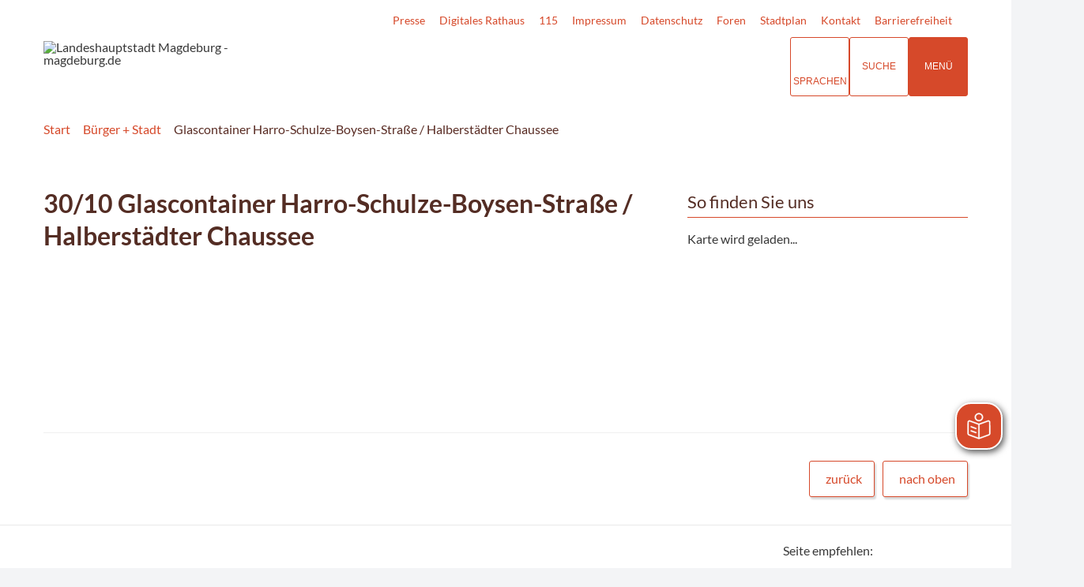

--- FILE ---
content_type: text/css
request_url: https://www.magdeburg.de/layout/md22/custom.css?__ts=1769423601
body_size: 14131
content:

/* CJ 20230130-1042
.container-fluid { max-width: 1200px;height:100%;padding-left: 15px;padding-right: 15px;position: relative;margin-right: auto;margin-left: auto; } <-- padding entfernt (:160) keine gute idee*/
    
/* Individuelle Anpassungen und Ergaenzungen bitte nur hier einfuegen! */

/* Cookie- und Tracking-Hinweis ausblenden weniger stark abdunkeln */
.cookie-note .btn.grayscale, .tracking-note .btn.grayscale {
    background-color: #c6619d;
}

/* Karteneinbindung in der Randspalte bzw. einem Widget */
/*
.randspalte .widget.kartenmodul  {
    padding: 0;
}
.randspalte .widget.kartenmodul h3 {
    margin: 0;
}
.randspalte .widget.kartenmodul .leaflet-pane {
	z-index: 44;
}
.randspalte .widget.kartenmodul .leaflet-control {
    z-index: 46;
}
*/

/* Flex-col in der Randspalte */
main .randspalte .widget .flex-col-3 { flex-basis: 100%; width: 100%;}

main .main-content .text4 {font-size: 1.1em;}
ul.bigpadd.link-list li {padding-top: 10px; padding-bottom: 15px; border-bottom: 1px solid var(--silver);}
ul.bigpadd.link-list li:last-child {border-bottom: 0px;}

/* Oeffnungszeiten */
@media only screen and (max-width: 767px) {
    .flex-col-sm-1, [class*="flex-col-"], .collapse [class*="flex-col-"] {margin-bottom: 0px;}
    .flex-row {margin-bottom:   var(--flex-gap-column, 15px);}
}
::before, ::after { -webkit-box-sizing: border-box;-moz-box-sizing: border-box;box-sizing: border-box; }

table {/*background-color:transparent;*/}
table tr {/*border-bottom:none;*/}
table th {/*background-color:transparent;border-bottom:none;*/}

.page-entry {/*display:block !important;font-style:italic;margin-bottom:20px;*/}

/* Datepicker */
.ui-datepicker {/*background-color:#fff;*/}
.ui-datepicker .ui-datepicker-header {/*background-color:#000;*/}
.ui-datepicker th {/*background-color:#000;border-top:1px solid #fff;*/}
.ui-datepicker-calendar td:hover a {/*background-color:#000;*/}
.ui-datepicker-calendar a.ui-state-active {/*color:#000;*/}

/* Footer */
.upper-footer { border-top: 1px solid #eaeaea;}
.upper-footer .site-main { padding-top: 20px; padding-bottom: 10px; text-align: right;}
.upper-footer .site-main li { padding-right: 20px; }

/* Volltextsuche */
.vt_anchor {/*text-decoration:none;color:#000;*/}
.solr-results em {/*background-color:#ff0;font-style:normal;padding:0 1px;*/}
.solr-results a {/*text-decoration:none;*/}

/* Navigation */
.navbar.navbar-default .container-header-menu .header-menu-wrapper ul { display: inline-block;margin-bottom: 0;vertical-align: middle; }
.header-menu li { padding: 0; }

.list-inline { padding-left: 0;list-style: none;margin-left: -5px; }
.list-inline > li { display: inline-block;padding-left: 5px;padding-right: 5px; }

section:not(.modern-nav) nav { position:relative;background:#fff; }
.sticky nav {background-color: #fff;}
.sticky nav .logo.sticky-only { background-image: url('/media/custom/37_46054_1_k.PNG');background-position: center;background-repeat: no-repeat;background-size: contain;display: block;position: relative;height: 36px;width: 40px;flex: 0 0 40px;margin: 6px 15px; }
nav .nlv_1 { flex:1 0 0;background:#fff; }
nav .nlv_1:last-child { flex:3 0 0;display: flex;justify-content: space-evenly; }
nav ul.nlv_1 > li { width: 100%;text-align: center; }
nav ul.nlv_1:last-child > li { width: auto;text-align: center; }
nav ul.nlv_1 > li > a { width:100%;color: va(--primarycolor); }
.modern-nav nav ul.nlv_1 > li > a { width:100%;color:var(--primarytextcolor,#fff); }ran
.main-navigation a { transition: background-color 0.25s; }
.main-navigation .nlv_2 { padding: 25px 0;border-top: 5px solid var(--primarycolor,#d6492a); }
.main-navigation .nlv_2 > li > a { font-weight: bold;border-bottom: 1px solid #ffffff; }
.main-navigation .nlv_2 a { text-decoration: none;font-size: 1.1em;color: #ffffff;padding: 0px;width: 100%;text-align: left;font-weight:normal;display: inline-block; }
.main-navigation .nlv_2 a:hover { background-color:#eee; }
.main-navigation .nlv_2 .nlv_4 li { width: 100%; }
.main-navigation .nlv_2 .nlv_4 a { padding: 3px 0px;border-bottom: 0;width: 100%;display: block; }

.frontend button.modern-nav-btn.close { align-self:end; }

nav.submenu .nlv_2 a, nav.submenu .nlv_2 span { text-align:left; }
nav.submenu .nlv_2 a.nlk_on { color:var(--primarycolor, #d6492a); }

.main-navigation .nlv_2 > li, .main-navigation nav > ul > li > ul > li { z-index:70; }



/* Override design.css */

body.superdropdown-menu .main-navigation .nlv_3 > li > a:hover, body.superdropdown-menu .main-navigation .nlv_3 > li > a:focus, body.superdropdown-menu .main-navigation .nlv_3 li > a.hover, body.superdropdown-menu .main-navigation .nlv_3 li.hover {
  padding-left: unset !important;
}
body.startseite .titelbild .bg-img { height: 590px; }
.titelbild a { top: unset;right: unset;bottom: unset;left: unset; }
body.startseite .titelbild .bg-img { padding-top: 0 !important; }
.titelbild-slider .titelbild-pauseplay { bottom: 50px;right: 0;left:unset; }
footer .quickmenu { padding-bottom: 0;margin-bottom: 0;border-bottom: 0; }
footer .quickmenu ul li a { margin-left: 0; }
footer.site-footer { padding-bottom:0; }
.main-navigation .nlv_1 { position:static; }
.main-navigation .nlv_1 ul::after { background-color:#fff;border:1px solid #aaa;border-top:0; }
.main-navigation .nlv_1 ul::before { background-color:unset; }
.main-navigation .nlv_1 ul a, .main-navigation .nlv_1 ul span { color:#542e25; }
.main-navigation .nlv_2 > li { float: left;width: 23%;position: relative;margin: 0 1% 30px 1%; }
.main-navigation .nlv_1 > li > a, .main-navigation .nlv_1 > li > span { font-size:1.2em; }
.main-navigation .nlv_1 > li:hover, .main-navigation .nlv_1 > li:hover { background-color: var(--primarycolor, #d6492a) }
.main-navigation .nlv_1 > li:hover > a, .main-navigation .nlv_1 > li:hover > span { color:#fff; }
.main-navigation .nlv_1 > li > a::after, .main-navigation .nlv_1 > li > span::after { border-color:var(--primarycolor, #d6492a); }
.main-navigation .nlv_1 > li.npt_on:not(:hover) > a, .main-navigation .nlv_1 > li.npt_on:not(:hover) > span { background-color: inherit;color:var(--primarycolor, #d6492a);font-weight:700; }
.main-navigation .nlv_1 > li.npt_on > a::after, .main-navigation .nlv_1 > li.npt_on > span::after { transform: scaleX(1);visibility: visible; }
.main-navigation nav > ul > li > ul { display:block !important; } /* SKR: überschreibt design.css: .main-navigation .nlv_4 */
body.dropdown-menu .main-navigation nav > ul > li > ul > li > ul a, body.dropdown-menu .main-navigation nav > ul > li > ul > li > ul span { font-size: 1em; } /* SKR: überschreibt design.css:body.dropdown-menu .main-navigation .nlv_3 a, body.dropdown-menu .main-navigation .nlv_3 span */
.main-navigation nav > ul > li > ul > li > ul a, .main-navigation nav > ul > li > ul > li > ul span { display: block;width: 100%;font-size: 0.875em;font-weight: 300;padding: 5px 30px;padding: calc(var(--padding, 15px) / 3) var(--padding-lg, 30px);-webkit-transition: padding 0.25s ease-in-out;transition: padding 0.25s ease-in-out; }

body.superdropdown-menu .main-navigation .nlv_1 > li:hover > a, body.superdropdown-menu .main-navigation .nlv_1 > li.focus-within > a, body.superdropdown-menu .main-navigation .nlv_1 > li.focus-within > span, body.superdropdown-menu .main-navigation .nlv_2 > li > a:hover, body.superdropdown-menu .main-navigation .nlv_2 > li > a:focus, body.superdropdown-menu .main-navigation .nlv_2 li > a.hover, body.superdropdown-menu .main-navigation .nlv_2 li.hover, body.superdropdown-menu .main-navigation .nlv_3 > li > a:hover, body.superdropdown-menu .main-navigation .nlv_3 > li > a:focus, body.superdropdown-menu .main-navigation .nlv_3 li > a.hover, body.superdropdown-menu .main-navigation .nlv_3 li.hover, body.dropdown-menu .main-navigation li:hover > a, body.dropdown-menu .main-navigation li:hover > span, body.dropdown-menu .main-navigation li.hover > a, body.dropdown-menu .main-navigation li.hover > span, body.dropdown-menu .main-navigation li > a.hover, body.dropdown-menu .main-navigation .nlv_3 > li > a:focus, body.dropdown-menu .main-navigation li.focus-within > a, body.dropdown-menu .main-navigation li.focus-within > span, body.dropdown-menu .main-navigation li > a.focus-within { background-color: inherit; }

.submenu .nlv_2 li > a { border-bottom: 1px solid #d6492a; }
.submenu .nlv_2 > li > a.nlk_on { background-color:inherit; }
.submenu ul ul { padding:0 !important; }
.submenu .nlv_2 > li > a { padding-left: 0; }
.submenu .nlv_3 > li > a { padding-left: calc(var(--padding, 15px)); }
.submenu .nlv_4 > li > a { padding-left: calc(var(--padding, 15px) * 2); }
.submenu .nlv_5 > li > a { padding-left: calc(var(--padding, 15px) * 3); }
.submenu .nlv_6 > li > a { padding-left: calc(var(--padding, 15px) * 4); }

main .main-content .inhalt_teaser {margin-bottom: 20px;}
main .main-content .hrefcolor {color: var(--primarycolor);}

.randspalte h1, .randspalte h2, .randspalte h3, .randspalte h4:first-child, .randspalte h5:first-child, .randspalte h6:first-child { border-top:0;border-color:var(--primarycolor, #d6492a);padding-top:5px;padding-bottom:5px;padding-left:0;margin-left:0; }
.randspalte .widget { background-color:#fff; }
.randspalte .adressen .column-2 { width:100%; }

/* Override ikiss-gridtool-74.css */

a.btn, button.btn, input.btn, .btn a, .ikiss-field-button input { background-color:#fff;color:var(--primarycolor, #d6492a);border:1px solid var(--primarycolor, #d6492a) !important; }
a.btn:hover, button.btn:hover, input.btn:hover, .btn a:hover, .ikiss-field-button input:hover, a.btn:focus, button.btn:focus, input.btn:focus, .btn a:focus, span.ikiss-field-button input:focus { background-color:var(--primarycolor, #d6492a);color:#fff; }

/* VT-Suche */
.suche-fullscreen.flex {flex-direction: column; row-gap: 50px;}
.suche-fullscreen .options { width: calc(100% - 30px); max-width: 960px;  height: auto;  animation-delay: 0s; padding: 30px; background-color: #fff; color: var(--umbra, #303030);}
.suche-fullscreen .options .flex-row { display: inline-block; width: 100%;}
.suche-fullscreen .options .cards { display: inline-block; width: auto; margin: 0 10px 10px 0;}
.suche-fullscreen .options .cards .caption { padding: 10px;}
.suche-fullscreen .options .cards .caption .title { font-size: 1.1em;}


.wrapper { width: 1200px; }
.container-fluid > .flex-row { margin-bottom:0; }

.adressen .result-list > li { border-color:var(--primarycolor); }
.result-list > li/*:not(:last-child)*/ { border-color:var(--primarycolor) !important; } /* SKR: warum soll die Farbe für die letzte Border nicht angepasst werden?






/* Content */
.background-grey { background-color:#ebebeb;color:#542e25; }
.background-grey h2 { color:#542e25; }

.flex-col-8 { flex-basis: calc(12.5% - 30px);flex-basis: calc(12.5% - calc(2 * var(--flex-gap-column, 15px)));width: calc(12.5% - 30px);width: calc(12.5% - calc(2 * var(--flex-gap-column, 15px))); }

.dir-col { flex-direction:column; }
.gap-05 { gap:0.5em; }

h1, .h1, h2, .h2, h3, .h3 { margin-top: 20px;margin-bottom: 10px; }
h1, h2, h3, h4, h5, h6, .h1, .h2, .h3, .h4, .h5, .h6 { color: #542d24;font-family: 'Lato', sans-serif;line-height: 1.3;margin-top: 0; }
h2, .h2 { /*color: #E98300;*/font-size: 24px;font-style: normal;font-weight: bold;text-transform: none; margin-top: 1em; clear: both; }
h3, .h3 { font-size: 20px;font-style: normal;font-weight: bold;text-transform: none;clear: both; }
h1 > a, h2 > a, h3 > a, h4 > a { color:#542e25; }

a .fa, a .fa-brands, a .fa-duotone, a .fa-light, a .fa-regular, a .fa-solid, a .fa-thin, a .fab, a .fad, a .fal, a .far, a .fas, a .fat {margin-right: 10px;}
a { -webkit-transition: all 0.3s ease-in-out 0s;-moz-transition: all 0.3s ease-in-out 0s;-ms-transition: all 0.3s ease-in-out 0s;-o-transition: all 0.3s ease-in-out 0s;transition: all 0.3s ease-in-out 0s; }
a.read-more { color:#D6492A;font-weight:500; }

.container-fluid { max-width: 1200px;height:100%;padding-left: 15px;padding-right: 15px;position: relative;margin-right: auto;margin-left: auto; }

.sticky-only { display:none; }
.sticky .sticky-only { display:block; }

.slick-slider { display:flex;align-items:center;margin-left:15px;margin-right:15px; }
.slick-slider > i { min-width: 20px;font-size:30px;text-align: center;cursor: pointer; padding-top: 50px;
padding-bottom: 50px;}
.slick-slider > i:first-of-type   { margin-left: -5px; }
.slick-slider > i:last-of-type   { margin-right: -5px; }
.slickslider_start .fa:hover { color: #542d24; }

.slickslider > .slick-list, .slickslider > .slick-list > .slick-track { width:100%; }

.tooltip-wrapper { position:relative; }
.tooltip-copy { position: absolute;bottom: 0;right: 0;background: rgba(255,255,255,0.8);padding: 3px 10px; }
.tooltip-copy:hover .tooltip-container { display: inherit; }
.tooltip-container { position: absolute;bottom: 0px;right: 0;background: rgba(255,255,255,1);padding: 5px 10px;display: none;hyphens: none; }

.netzwerk-projekte li > ul > li, ul > li [id^="liste_"] > li { display:contents; }

.haeufiggesucht.bus ul { padding-left: var(--padding-lg, 30px); }
.haeufiggesucht.bus ul > li::marker { font-family: "Font Awesome 6 Pro";content: "\f316";color: var(--primarycolor); }
.haeufiggesucht.bus ul > li i { display:none; }

/* Override modern-nav.css */
.frontend button.modern-nav-btn { margin-left:0 !important; }

/* Header */
.quick-menu .header-menu { margin-right:20px;font-size:14px; }
.header-menu li { padding: 0; }
.header-menu a { color: #D6492A;text-decoration: none; }
.site-header .wrapper .header-menu li + li { margin-left: 15px; }

ul.social-menu.flex-row { margin: 0px; }
ul.social-menu i { font-size: 0px; }
ul.social-menu i::before { font-size: 24px;color: #808080;transition: all 0.3s ease-in-out; }
ul.social-menu a:hover i:before, ul.social-menu a:focus i:before { color: #542d24; }
ul.social-menu .cards {background-color: transparent; border: 0px; margin: 0 7px;}
.footer-social ul.social-menu .cards {margin: 0 10px;}
ul.social-menu .cards > a {background-color: transparent; }
ul.social-menu .cards .icon {padding: 10px; }
ul.social-menu .cards > a:hover, ul.social-menu .cards > a:focus {box-shadow: none; background-color: transparent; }
@media (max-width: 1023px) {
    ul.social-menu .cards {flex-basis: 10%; width: inherit; }
}

/* Eye-Able */
.ea_translationbox { display:none; }
.ea_translationbox { position:static !important; }

translation-select:host { display:hidden !important; }

#ea-list { display: flex;flex-direction: column;align-items: baseline;max-height: min(80vh,500px);overflow-y: auto; }
.btn.ea-button { padding:5px 10px;display: flex;align-items: center;gap: 10px;min-height: 35px; }
.btn.ea-button > .flag-container { height: 30px;width:30px; }
.ea-flag { height: 15px;padding-right: 10px;top: 1px;position: relative; }
header .btn-language, header .suche-btn-fs, header .modern-nav-btn {border: 1px solid var(--primarycolor);}

.lang-area { position:relative; }
.lang-area > .select-language, .lang-area > translation-select { width: 260px;left: 0;top:35px; }
translation-select { position:static !important; }

header .btn-language, header .suche-btn-fs {background-color: #fff;}
header .btn-language *, header .suche-btn-fs * {color: var(--primarycolor);}
header .btn-language:hover, header .suche-btn-fs:hover {background-color: var(--primarycolor);}
header .btn-language:hover *, header .suche-btn-fs:hover * {color: #fff;}
.btn-language { position: relative;z-index: 1;width: 75px;max-height: 75px;font-size: 0.850em;font-weight: 700;text-align: center;border-radius: 3px;text-transform: uppercase;background-color: transparent;cursor: pointer;-webkit-appearance: none;-moz-appearance: none;appearance: none;-webkit-touch-callout: none;-webkit-user-select: none;-khtml-user-select: none;-moz-user-select: none;-ms-user-select: none;user-select: none;margin: 0; }
.btn-language > i { font-size: 1.75rem; }
.btn-language:hover { -webkit-box-shadow: 0px 0px 3px 0px rgba(0, 0, 0, 0.25);box-shadow: 0px 0px 3px 0px rgba(0, 0, 0, 0.25); }
.btn-language:hover::after { content: '';position: absolute;top: 0;bottom: 0;left: 0;z-index: -1;width: 100%;background-color: rgba(0, 0, 0, 0.15);-webkit-border-radius: 3px;border-radius: 3px;-webkit-transition: all 0.25s ease;transition: all 0.25s ease; }
.select-language.active { display: block; }
.select-language { display: none;position: absolute;border: 1px solid;top: 75px;right: 83px;/*width: 198px;*/font-size: 0.8em;background-color: #fff;padding: 15px;margin-bottom: 0;-webkit-box-shadow: 0px 7px 5px 0px rgba(0, 0, 0, 0.15);-moz-box-shadow: 0px 7px 5px 0px rgba(0, 0, 0, 0.15);box-shadow: 0px 7px 5px 0px rgba(0, 0, 0, 0.15);z-index: 70; }


/* Conword / Google Translate */
header .btn-language, header .suche-btn-fs, header .modern-nav-btn {border: 1px solid var(--primarycolor);}
header .btn-language, header .suche-btn-fs {background-color: #fff;}
header .btn-language *, header .suche-btn-fs * {color: var(--primarycolor);}
header .btn-language:hover, header .suche-btn-fs:hover {background-color: var(--primarycolor);}
header .btn-language:hover *, header .suche-btn-fs:hover * {color: #fff;}
.btn-language { position: relative;z-index: 1;width: 75px;max-height: 75px;font-size: 0.850em;font-weight: 700;text-align: center;border-radius: 3px;text-transform: uppercase;background-color: transparent;cursor: pointer;-webkit-appearance: none;-moz-appearance: none;appearance: none;-webkit-touch-callout: none;-webkit-user-select: none;-khtml-user-select: none;-moz-user-select: none;-ms-user-select: none;user-select: none;margin: 0; }
.btn-language > i { font-size: 1.75rem; }
.btn-language:hover { -webkit-box-shadow: 0px 0px 3px 0px rgba(0, 0, 0, 0.25);box-shadow: 0px 0px 3px 0px rgba(0, 0, 0, 0.25); }
.btn-language:hover::after { content: '';position: absolute;top: 0;bottom: 0;left: 0;z-index: -1;width: 100%;background-color: rgba(0, 0, 0, 0.15);-webkit-border-radius: 3px;border-radius: 3px;-webkit-transition: all 0.25s ease;transition: all 0.25s ease; }
.select-language.active { display: block; }
.select-language { display: none;position: absolute;border: 1px solid;top: 75px;right: 83px;/*width: 198px;*/font-size: 0.8em;background-color: #fff;padding: 15px;margin-bottom: 0;-webkit-box-shadow: 0px 7px 5px 0px rgba(0, 0, 0, 0.15);-moz-box-shadow: 0px 7px 5px 0px rgba(0, 0, 0, 0.15);box-shadow: 0px 7px 5px 0px rgba(0, 0, 0, 0.15);z-index: 70; }

header .btn-language-g, header .suche-btn-fs, header .modern-nav-btn {border: 1px solid var(--primarycolor);}
header .btn-language-g, header .suche-btn-fs {background-color: #fff;}
header .btn-language-g *, header .suche-btn-fs * {color: var(--primarycolor);}
header .btn-language-g:hover, header .suche-btn-fs:hover {background-color: var(--primarycolor);}
header .btn-language-g:hover *, header .suche-btn-fs:hover * {color: #fff;}
.btn-language-g { position: relative;z-index: 1;width: 75px;max-height: 75px;font-size: 0.850em;font-weight: 700;text-align: center;border-radius: 3px;text-transform: uppercase;background-color: transparent;cursor: pointer;-webkit-appearance: none;-moz-appearance: none;appearance: none;-webkit-touch-callout: none;-webkit-user-select: none;-khtml-user-select: none;-moz-user-select: none;-ms-user-select: none;user-select: none;margin: 0; }
.btn-language-g > i { font-size: 1.75rem; }
.btn-language-g:hover { -webkit-box-shadow: 0px 0px 3px 0px rgba(0, 0, 0, 0.25);box-shadow: 0px 0px 3px 0px rgba(0, 0, 0, 0.25); }
.btn-language-g:hover::after { content: '';position: absolute;top: 0;bottom: 0;left: 0;z-index: -1;width: 100%;background-color: rgba(0, 0, 0, 0.15);-webkit-border-radius: 3px;border-radius: 3px;-webkit-transition: all 0.25s ease;transition: all 0.25s ease; }
.select-language-g.active { display: block; }
.select-language-g { display: none;position: absolute;border: 1px solid;top: 75px;right: 83px;/*width: 198px;*/font-size: 0.8em;background-color: #fff;padding: 15px;margin-bottom: 0;-webkit-box-shadow: 0px 7px 5px 0px rgba(0, 0, 0, 0.15);-moz-box-shadow: 0px 7px 5px 0px rgba(0, 0, 0, 0.15);box-shadow: 0px 7px 5px 0px rgba(0, 0, 0, 0.15);z-index: 70; }
.select-language-g a.goog-te-menu-value::before { background-image: url(assets/img/google.png); }
.select-language-g a::before { content: '';display: inline-block;vertical-align: middle;width: 30px;height: 30px;background-repeat: no-repeat;background-size: cover;margin-right: 5px; }
.select-language-g .skiptranslate a.goog-te-menu-value::before { background-image: none;content: none; }
.google-translate-message { display: none;position: absolute;right: -150px;top: 45px;color: #fff;background: #5a5a5a;width: 100%;min-width: 320px;max-width: 380px;z-index: 67;text-align: left;font-size: .95em;padding: 10px; }

.folgeseite .slider-content { display:none !important; }
.titelbild-slider .slides .slider-content { position: absolute;bottom: 0;left: 0;width:50%;background:#D74A2CDD;padding: 15px 20px; }
.titelbild-slider .slides .slider-content.bottomleft {bottom: 0; left: 0; top: auto; right: auto;}
.titelbild-slider .slides .slider-content.bottomright {bottom: 0; left: auto;  top: auto; right: 0;}
.titelbild-slider .slides .slider-content.topleft {bottom: auto; left: 0;  top: 0; right: auto;}
.titelbild-slider .slides .slider-content.topright {bottom: auto; left: auto; top: 0; right: 0;}

.titelbild-slider .slides .slider-content .content { position: relative;display:inline-block;height:100%; }
.titelbild-slider .slides .slider-content .content:first-child { max-width: calc(100% - 115px); }
.titelbild-slider .slides .slider-content .content:nth-child(2) { float:right;width: 115px;height: 70px;margin:auto; }
.titelbild-slider .slides .slider-content .content a.read-more, .info-slider .carousel .carousel-inner .slider-content .content a.read-more { text-decoration: none;float: right;position: absolute;/*padding-right: 20px;*/width: 100%;
left: 0;display: block;bottom: -2px;font-size:15px; }
.titelbild-slider .slides .slider-content .content h2, .titelbild-slider .slides .slider-content .content h3, .titelbild-slider .slides .slider-content .content a.read-more { color: #ffffff;line-height: 1; }
.titelbild-slider .slides .slider-content .content h2 { font-size: 30px; margin-top: 10px; }
.titelbild-slider .slides .slider-content .content h3 { font-weight: 400;padding-right: 15px; }

.titelbild-slider .slides .slider-content .content div.cpt-xl, .titelbild-slider .slides .slider-content .content div.cpt-sm, .titelbild-slider .slides .slider-content .content a.read-more { color: #ffffff;line-height: 1; }
.titelbild-slider .slides .slider-content .content div.cpt-xl { font-size: 30px; margin-bottom: 10px; font-weight: bold;}
.titelbild-slider .slides .slider-content .content div.cpt-sm { font-size: 20px; padding-right: 15px; }
.titelbild-slider .slides .slider-content .content a.read-more { bottom: 8px; }



.titelbild-bullet-nav.right { top: 40%;right: 0;bottom: unset;left: unset; }
.titelbild-bullet-nav.right li { display:block; }


/* Bilder Ratio / Seitenverhältnis Template: BILDER: Slider (slick) - 37.1906.1 */
a img.img-3-2-ratio {
    aspect-ratio: 3 / 2;
    width: 100%;
    object-fit: cover;
}

a img.img-4-3-ratio {
    aspect-ratio: 4 / 3;
    width: 100%;
    object-fit: cover;
}

a img.img-16-9-ratio {
    aspect-ratio: 16 / 9;
    width: 100%;
    object-fit: cover;
}


@media (max-width: 767px) {
.titelbild-slider .slides .slider-content { width: 100%; }
}
 
.main-content .adr_ztx_open > div:nth-child(2n) { background: #f7f7f7; }

.image-single .cont img { width: auto;margin: 0 auto; }
.image-single.pull-left, .image-single.pull-right {max-width: calc(50% - var(--margin,15px));}

.slicknav_menu .npt_on > a {text-transform: uppercase;;}


/* Erfahren Sie mehr - tx 37.18160 */
.mehr-erfahren {margin-top: 60px;}


/* MMKT HRS Widget */
.hrs-quick span.ikiss-form-element {width: 100%; position: relative;}

.hrs-quick .qtyminus { position: absolute; top: 21px; right: 1px; height: 20px; border: none; width: 22px; line-height:0px; padding-left: 3px;padding-bottom:2px;}
.hrs-quick .qtyplus	{ position: absolute; border: none; height: 20px; top: 0px;  right: 1px; width: 22px; line-height:14px; padding-left:3px;}
.hrs-quick .qtyBtn {background-color: var(--primarycolor, #E98300); color:#ffffff;}
.hrs-quick .iw-submit {border: 1px solid var(--primarycolor, #E98300); color: var(--primarycolor, #E98300); margin-top:25px; background: #fff;}
.hrs-quick #age label {margin-top:10px;}
.hrs-quick input[type="number"]::-webkit-outer-spin-button, input[type="number"]::-webkit-inner-spin-button {  -webkit-appearance: none;margin:0;}
.hrs-quick input[type="number"] {-moz-appearance:textfield;}
.hotline .tel {    display: block;  text-align: right;}
.hotline .tel.tel1 {  font-size: 20px;  font-weight: 500;}



/* Newsletter */
.news_searchwidth {width: 100%;}
.news_searchwidth .text2 {width: 100%; margin-bottom: 10px;}
.news_searchwidth .text2 #InputeMail {width: 100%; border: 1px solid var(--input-border-color, #949494); padding: 1%; }
.news_searchwidth .text2 input[type="submit"] {background-color: #fff; color: var(--primarycolor, #d6492a); border: 1px solid var(--primarycolor, #d6492a) !important; box-shadow: 2px 3px 2px rgba(0, 0, 0, 0.15); border-radius: 3px; padding: 10px 15px;} 
.news_searchwidth .text2 input[type="submit"]:hover {background-color: var(--primarycolor, #d6492a); color: #fff; box-shadow: 0px 0px 2px rgba(0, 0, 0, 0.1); } 

/* Chatbot */
.tislV #usuChatbotBtn {z-index: 2;}

/* MODULTEMPLATES */  

/* 37.65 Suche Liegenschaften */
#modultab { float: left; width: 100%; margin: 20px 0;}
#modultab:after { content: ''; display: block; clear: both; visibility: hidden; line-height: 0; height: 0;}
#modultab .itemtab {float: left; display: inline-block; margin-right: 4px; border: 1px solid #e98300; }
#modultab .itemtab.active {background-color: var(--primarycolor, #E98300); color: #ffffff; }
#modultab .itemtab a, #modultab .itemtab button {display: inline-block; padding: 7px 12px; font-size: 14px;}
#modultab .itemtab button {color: var(--primarycolor, #E98300); cursor: pointer; background-color: transparent; border: 0px;}
#modultab .itemtab.active a {color: #ffffff; }


/* 37.1839 Med Baumfaell */
.baum.med_element { padding: 7px 10px; }
.baum.med_element.even { background-color:#D6492A22; }


/* Tpl 37.1878 Adr Barrierefreiheit */
.handicap i {color: var(--umbra); font-size: 1.8em; margin-right: 0.3em; margin-bottom: 0.3em;}

/* Tpl 37.1892 MedListe Offene Verwaltungsdaten */
main .main-content .ovd_element .toggler_titel::after {top: -5px; font-size: 40px;}
main .main-content .ovd_element h3 span {text-transform: none; color: #542d24; }
main .main-content .ovd_element h3 .ovd_title {margin: 0 15px 0.5em 0; display: block; font-size: 1em; }
main .main-content .ovd_element label {line-height: 1.6em; font-weight: bold; font-size: 0.8em;}
main .main-content .ovd_element span.ovd_element_value { line-height: 1.6em; font-size: 15px; font-weight: normal; display: inline-block;}
main .main-content .ovd_element .med_col {float: none; padding: 0px 10px; }
main .main-content .ovd_element a.dok {display: block; width: 100%; padding: 5px 10px;/*color: #ffffff; Riedel:17.02.2023*/ text-align: center; margin-top: 1em;}
main .main-content .ovd_counter {padding: 5px 10px; text-align: right; font-style: italic;}


/* 37.1930 TX Bilderbox */
.bilderbox > div {position: relative;}
.bilderbox .background-white .tooltip-copy small {color: var(--umbra);}
.bilderbox .box-content { height: 350px;overflow: hidden; }
.bilderbox .box-content h3 {margin-top: 15px;}
.bilderbox .box-content a.read-more {margin-bottom: 15px; display: inline-block;}
.bilderbox .box-content a.read-more i {margin-left: 7px; font-size: 0.8em;}
.bilderbox a.more-main {position: absolute; top: 0; bottom: 0; left: 0; right: 0;}

.bg_prllx { padding-top: 1%;background-attachment: fixed;/*margin-left: calc(-4% - 3px);margin-right: calc(-4% - 3px);*/background-size: cover;}
.bg_prllx .flex-row { margin: 1%;}
.bg_prllx .background-white { background-color: #ffffff; position: relative; box-shadow: 0 5px 5px -1px #bbb;border-bottom:4px solid var(--primarycolor); }
.bg_prllx > .bilderbox > div { border-bottom:none; }

.action-img-box .box-content, .bg_prllx .bilderbox .box-content { padding: 20px 30px; }


/* 37.1931 TX Standard */
.std_aktuelles .aktuelles_item .read-more i {margin-left: 7px; font-size: 0.8em;}


/* Tpl 37.1937 - Sights */
.travel { padding-top: 15px;}
.travel .background-white { box-shadow: none;}
.travel .travel-box .background-white > div { padding-left: 5px; padding-right: 5px;}
.travel .travel-box .action-img-single { border: 1px solid var(--primarycolor);}
.travel .travel-box .second .row > div:first-child .travel-link { margin-bottom: 10px;}
.travel .travel-box .second .row > div:last-child .travel-link { margin-bottom: 10px;}
.travel .travel-box .first .action-img-single { height: 165px;}
.travel .travel-box .second .action-img-single { height: 165px;}
.travel .travel-box .third .action-img-single { height: 210px;}
.travel .travel-box .travel-link { position: relative;}
.travel .travel-box .travel-link h2 { color: var(--primarycolor,  #d6492a); background: #fff; position: absolute; bottom: 0;  margin-bottom: 0; padding-top: 5px;  padding-bottom: 5px; padding-left: 10px; width: 100%;border: 1px solid var(--primarycolor); border-top-width: 0px; }
.travel .travel-box .margin-bottom { margin-bottom: 15px; }

/* LT 37.1972 Bilderbox */
.themes-inline .no-padding > div { padding-left: 2px; padding-right: 2px;}
.themes-inline .themes-link .spc {display: block; position: absolute; height: calc(100% - 5px); width: calc(100% - 30px);  top: 0;}
.themes-inline .themes-link .spc:hover {background-color: rgba(255,255,255,.3); }
.themes-inline .no-padding > div h2 { position: absolute; bottom: 0; margin: 5px 0 5px; padding: 5px 10px; width: calc(100% - 4px); background: var(--primarycolor); right: 2px; text-align: right; color: #ffffff; font-size: 16px;}

/* LT 37.1986 DataTables */
.dataTables_wrapper input, .dataTables_wrapper select  {border: 1px solid var(--input-border-color, #949494); padding: 1%;}
.dataTables_wrapper .dataTables_length {width: 30%;}
.dataTables_wrapper .dt-buttons {width: 20%;}
.dataTables_wrapper .dataTables_filter {width: 30%;}

/* SERVICEPORTAL */
.quicklinks {margin-top: 30px; margin-bottom: 30px; width: calc(100% + 30px);}
.lebenslagen .tabs {margin-top: 50px; }

/* 37.1993 DL Haeufig gesucht */
.haeufiggesucht.bus { margin-top: 0;}
.haeufiggesucht.bus h2 {color: #fff; background-color: var(--primarycolor,#2D8BBF); font-size: 1.4em; font-weight: 400; padding: 10px 20px; margin-top: 0;}
/*.haeufiggesucht.bus .dlliste { background-color: var(--secondarycolor,#f3f4f6); margin-left: -15px; margin-bottom: 10px; padding-bottom: 10px; display: inline-block;}*/
.haeufiggesucht.bus .dlliste { border: 1px solid var(--primarycolor); margin-left: -15px; margin-bottom: 10px; padding-bottom: 10px; display: inline-block;}

/* 37.1994 DL Suche einfach */
/*.dlsuche { background-color: #f3f4f6; padding-left: 0; padding-right: 0;}*/
.dlsuche { border: 1px solid var(--primarycolor); padding-left: 0; padding-right: 0;}
.dlsuche h2 {color: #fff; background-color: var(--primarycolor,#2D8BBF); font-size: 1.4em; font-weight: 400; padding: 10px 20px; margin-top: 0;}
/*.haeufiggesucht .dlliste { background-color: #f0f0f0; margin-left: -15px; margin-bottom: 10px; display: inline-block;}*/
.dlsuche.column-3 .dlliste .btn.pull-right {    margin-top: 9%;    margin-right: 1%}


/*DTP 557.17 mmkt reise */
.highlight.background-grey {padding-top: 15px; padding-bottom: 15px;}
.highlight.background-grey a {display: block; width: 100%; border: 1px solid var(--primarycolor); border-radius: 3px; margin-top: 10px; margin-bottom: 10px; text-align: center; padding: 10px 15px; text-decoration: none; 
    background: var(--primarytextcolor); box-shadow: 2px 3px 2px rgb(0, 0, 0, 0.15);}
.highlight.background-grey a:hover {  background-color: var(--primarycolor, #d6492a); color: #fff; box-shadow: none;}

/* Tpl 557.39 - Fuehrungen */
.main-content .tbl_spec_main div.highlight { background-color: var(--secondarycolor); padding: 10px 15px;}
.main-content .tbl_spec_main div.highlight a { background-color: var(--primarycolor); padding: 5px; color: var(--primarytextcolor); display: block; text-align: center; font-size: 1em; margin-top: 1em;	}


/* Tpl 557.40 - VA-Highlights */
.topevents {background-color: var(--primarycolor); margin-bottom: 50px;}
.topevents .background-red * {color: #fff;}
.topevents .background-red input {width: 100%; border: 0px; margin-bottom: 7px; padding: 5px 10px;}
.topevents .valist {background-color: var(--secondarycolor);}
.topevents .valist .event {background-color: #fff; padding: 10px; margin: 10px; position: relative;}
.topevents .valist .event a {display: block; width: 100%; height: 100%; position: absolute; top: 0; left: 0;}
.topevents .valist .event img { border: 1px solid #fff;  border-radius: 50%;}
.topevents .valist .event .cat { font-size: 0.8em; padding: 10px 0;}
.topevents .item .title { color: var(--primarycolor);  font-size: 1.3em;  padding-bottom: 10px;}
.topevents .item .facts {   font-size: 0.9em; padding-bottom: 10px;}
.topevents .item .facts .date::after {  content: " | ";}
.topevents .valist .hllist { padding-left: 0px;  padding-right: 5px;}
.topevents .valist .hllist .highl-title {  background: var(--primarycolor);  color: #fff;  width: 100%;  padding: 5px 10px;  margin-top: 10px;}
.topevents .valist .hllist .highlight { background-color: #fff; padding: 10px; margin: 10px 0px; position: relative;}
.topevents .valist .hllist .highlight a {display: block; width: 100%; height: 100%; position: absolute; top: 0; left: 0;}
.topevents .valist .hllist .highlight .img { padding: 0;}
.topevents .valist .hllist .highlight img { border: 1px solid #fff;  border-radius: 50%;}
.topevents .valist .hllist .highlight .details { padding-right: 0;}


/* 698.143 DL Detail */
 .randspalte .adressen .overlay-content h4 { color: var(--primarycolor); }

/* 698.145 DL Liste */
.main-content .link-list .link-list_properties, .inhalt_text_wide .link-list .link-list_properties {  display: inline-block;  margin-left: 20px;  padding: 4px 15px;  border: 1px solid var(--primarycolor);  border-radius: 5px;}
.randspalte .link-list .link-list_properties {  display: inline-block;  margin-left: 20px;  }
.inhalt_text_wide .single-link-button a.btn-bg-white { font-size:1rem; }

/* 698.149 DL Detail */
ul.link-list  { margin-left: 15px; margin-right: 15px;}
ul.link-list li { padding: 5px; }

/* 698.150 MED-Liste Photoswipe */
.bild .pull-left.auto-width {max-width: 100% !important;}

@media screen and (max-width: 767px) {
    .image-single.pull-left.spc698150 {max-width: 100%;}
}
@media screen and (min-width: 768px) {
    .image-single.pull-left.spc698150 {max-width: 48%; margin-right: 2%;}
}

/* 698.179 Textliste Standard */
.result-list.mitteilungen .colorbox {background-color: var(--primarycolor); padding: var(--padding, 15px); color: var(--primarytextcolor, #fff); min-height: 90px;}
.result-list.mitteilungen .colorbox h3 { color: var(--primarytextcolor, #fff);}

.result-list.mitteilungen .icon {text-align: center; padding: 20px 10px;}
.result-list.mitteilungen .icon i {font-size: 44px; text-align: center; margin-right: 0;}

.bg_prllx { padding-top: 1%;background-attachment: fixed;/*margin-left: calc(-4% - 3px);margin-right: calc(-4% - 3px);*/background-size: cover;}
.bg_prllx .flex-row { margin: 1%;}
.bg_prllx .result-list.mitteilungen .colorbox { background-color: #ffffff; position: relative; box-shadow: 0 5px 5px -1px #bbb;border-bottom:4px solid var(--primarycolor);  color: var(--umbra);}
.bg_prllx .result-list.mitteilungen .colorbox h3 { color: var(--umbra);}
.bg_prllx > .bilderbox > div { border-bottom:none; }

@media screen and (min-width: 768px) and (max-width: 1200px) {
    .result-list.mitteilungen .flex-col-2 .list-img .mc2_ac {max-width: 100%; left: 0; position: relativ; bottom: -1px;}
}




/* 698.180 TX Aufklapper */
.accordion .accordion-title.grey {color: var(--umbra, #542d24); background-color: var(--whitesmoke, #f0f0f0);}
.accordion .accordion-title.grey, .accordion .accordion-title.grey span, .accordion .accordion-title.grey i, .accordion .accordion-title.grey i[class*="fa-"] {color: var(--umbra, #542d24) !important; background-color: var(--whitesmoke, #f0f0f0) !important;}

/* 698.189 Linkliste */
ul.color-toggle {}
ul.color-toggle li { padding-top: 15px; padding-bottom: 15px; }
ul.color-toggle li:nth-child(2n) { background-color: #f8f8f8;}
ul.color-toggle li:not(:last-child) { border-bottom: 1px solid #e0e0e0; margin-bottom: 0 !important; }

/* 698.195 VT-Suche SOLR */
.accordion p.accordion-title {padding: 5px 10px;}
.accordion p.accordion-title button {width: 100%;}
.accordion p.accordion-title button i {position: absolute; right: 0;}

/* 698.268 Organigramm  */
.org-chart-item.primary-bg-color {border: 1px solid var(--primarycolor);}
.org-chart-item.secondary-bg-color {border: 1px solid var(--primarycolor);}


/* 698.285 VT-Lite kompakt */
.veranstaltungen.kompakt li {margin-bottom: 0;  margin-top: 20px; margin-left: 0px; }
.veranstaltungen.kompakt .date {background: var(--primarycolor); padding-top: 10px; padding-bottom: 10px; color: var(--primarytextcolor); font-size: 1.2em;  margin-top: 0px; }
.veranstaltungen.kompakt .date .right {text-align: right;}
.veranstaltungen.kompakt .detail {padding-left: 20px; padding-right: 20px;}
@media screen and (max-width: 767px){
    .veranstaltungen.kompakt .date { font-size: 1.1em; }
    .veranstaltungen.kompakt .date .right { text-align: left; }
    .veranstaltungen.kompakt .detail {margin-bottom: 0px; }
    .veranstaltungen.kompakt h3 {margin-bottom: 0px; }
}



/* Boxen MTP 698.223 */
.randspalte .services [class*="flex-col-"] {margin-bottom: 10px;}
.randspalte .cards .caption {padding: 15px;}
.randspalte .cards .caption .title {font-size: 1.2em;}

/* Buttons MTP 698.278 */
.btn-liste-flex {display: flex; flex-direction: row; align-items: stretch; flex-wrap: wrap; }
.single-link-button { display:flex;align-items:center; width: 49%; margin-right: 1%; height:90px;font-size:1.5em; float: left;}
.single-link-button.pull-right { margin-right: 0; margin-left: 1%;}
.single-link-button.full-width { width:100%; }
.single-link-button > a { width:100%;margin:0; }
.single-link-button.half-width { width:49%;height:90px;font-size:1.5em; float: left; margin-right: 1%; }
.half-width > a { width:100%;margin:0; }
@media screen and (max-width: 960px){
    .single-link-button.half-width { width:100%;height:90px;font-size:1.5em; }
}
.single-link-button a.btn { box-shadow: none; -webkit-box-shadow: none; }
.single-link-button a.btn:hover { transform: inherit; -webkit-transform: inherit; background-color: var(--primarycolor); color: #fff; }
.single-link-button a.btn-bg-black { background: #fff; border: 2px solid #000 !important; color: #000; border-left: 0px !important;}
.single-link-button a.btn-bg-white { background: #fff; border: 1px solid var(--primarycolor) !important; color: var(--primarycolor) !important;; }
.single-link-button a.btn-bg-white:hover { background-color: var(--primarycolor); color: #fff !important; }
.single-link-button a.btn-bg-white:hover { background-color: var(--primarycolor); color: #fff; }
.single-link-button a.btn-bg-red { background: var(--primarycolor) !important; color: var(--primarytextcolor) !important; }
a.btn:hover::after, a.btn:focus::after {opacity: 0 !important;}


.single-link-button > i { font-size:2em;padding:0 20px; }
.single-link-button > a { height:100%;display:flex;align-items:center; }
.single-link-button.margin-top-0 { margin-top: 10px; }
.single-link-button.margin-top { margin-top:1em; }
.single-link-button.margin-top-2x { margin-top:2em; }
.single-link-button.margin-top-3x { margin-top:3em; }
.single-link-button.margin-bottom-0 { margin-bottom:10px; }
.single-link-button.margin-bottom { margin-bottom:1em; }
.single-link-button.margin-bottom-2x { margin-bottom:2em; }
.single-link-button.margin-bottom-3x { margin-bottom:3em; }


/* 698.279 Text Tabs */
.tabs { margin-top:100px; }
.tabs > ul { display: table; width: 83%; margin: 0 auto 75px auto; }
.tabs > .unstyled-list > li { display: table-cell; margin-bottom: 0; text-align: center; padding-right: 15px; }
.tabs > ul > li > a { font-size: 1.5em; font-weight: 400; /*text-transform:uppercase; */background-color: #fff; padding: 20px; display: block; width: 100%; border:1px solid var(--primarycolor,#2D8BBF); text-decoration: none; }
.tabs > ul > li > a:hover, .tabs > ul > li > a:focus { background-color: var(--primarycolor,#2D8BBF); color: #fff; border:1px solid var(--primarycolor,#2D8BBF); text-decoration: none; }
.tabs ul li a.selected, .tabs ul li a.selected:hover, .tabs ul li a.selected:focus { background-color: var(--primarycolor,#2D8BBF); color:#fff; border:1px solid var(--primarycolor,#2D8BBF); position: relative; text-decoration: none; }
.tabs ul li a.selected::after { position: absolute; width: 0; height: 0; border-style: solid; border-width: 12px 14.5px 0 14.5px; border-color: var(--primarycolor,#2D8BBF) transparent transparent transparent; content: ''; left: calc(50% - 10px); bottom: -11.5px; }
.tabs ul li a > i { font-size: 40px; line-height: 1; vertical-align: middle; }
.tabs .cards:hover, .tabs .cards:focus{ transform: none; }
.tabs .cards > a:hover,.tabs .cards > a:focus { box-shadow: none; }
.tabs .cards:hover .bg-img, .tabs .cards:hover img { opacity: 0.6; }
/*.text3 .tabs .cards:not(.cards-circle),.text3 .tabs .cards:not(.cards-circle) > a, .text3 .tabs .cards:not(.cards-circle) > a:hover, .text3 .tabs .cards:not(.cards-circle) > a:focus, .text3 .tabs .cards.cards-circle .icon { background-color: #fff; }*/
.tabs .cards .image + .caption { /* padding:5px 0; wegen themen startseite */ background:none; position:inherit; }
.tabs .cards .caption .title { font-size: 1em; text-transform: none; font-weight: 600; color:#000; }
.tabs .cards.veil .title::after { content:none; }
.tabs .cards.veil .title i { display:none; }

/* 698.296 - SUE */
tsa-id-iw-sue-main svg {fill: var(--umbra); min-width: 20px; width: 20px; height: 20px;}


/* 698.307 - Foren */
.foren .beitrag {border-bottom: 1px solid var(--primarycolor); padding-bottom: var(--padding); padding-top: var(--padding-lg);}

/* 698.314 - Woerterbuch */
.woerterbuch .result-list_more-link {display: inline-block;}



.woerterbuch.result-list { list-style: none; padding-left: 0; margin-bottom: 0;}
.woerterbuch.result-list .flex-row {	--flex-gap-row: 0px;	--flex-gap-col: 18px;}
.woerterbuch.result-list .flex-row .flex-col-1.order-1 {	padding-top: var(--flex-gap-col);}
.woerterbuch.result-list_item {	border-bottom: 1px solid var(--whitesmoke);	padding-bottom: 1em;	margin-bottom: 1em;}
.woerterbuch.result-list:not(.flex-row):last-child > .result-list_item:last-child {	border-bottom: 0;	padding-bottom: 0;	margin-bottom: 0;}
.woerterbuch .result-list_object.js-link {	cursor: pointer;}
.woerterbuch .result-list_text > * {	margin: 0.5rem 0;}
.woerterbuch .result-list_text > :first-child {	margin-top: 0;}
.woerterbuch .result-list_text > :last-child {	margin-bottom: 0;}
.woerterbuch .result-list_text-columns .flex-row {	--flex-gap-row: 0.5rem;	--flex-gap-col: 18px;}
.woerterbuch .result-list_object-title {	font-size: 1.3125rem;	font-weight: var(--font-bold);}
.woerterbuch .result-list_object-link {	display: block;	color: inherit;}
.woerterbuch .result-list_object-link:hover, .woerterbuch .result-list_object.tab-focus .result-list_object-link, .woerterbuch .result-list_object-link.tab-focus {	text-decoration: underline;	text-decoration-thickness: 2px;	text-underline-offset: 3px;}
.woerterbuch .result-list_object-topic {	display: block;	font-size: 0.8125rem;	color: var(--primarycolor);}
.woerterbuch .result-list_object-properties {	display: flex;	flex-wrap: wrap;	font-size: 0.8125rem;	font-weight: normal;	padding-left: 1px;	gap: 0.333rem 0.666rem;}
.woerterbuch .result-list_object-property {	display: flex;	align-items: baseline;  	gap: 0.333em;	opacity: 0.75;}
.woerterbuch .result-list_object-property [class*="fa-"] {    font-size: 1rem;    margin-right: 0;}
.woerterbuch .result-list_object-property.top-news {	font-weight: var(--font-bold);}
.woerterbuch .result-list_object-property.top-news [class*="fa-"] {	font-weight: var(--font-bold);}
.woerterbuch .result-list_object-property.link {	color: var(--linkcolor);	opacity: 1;}
.woerterbuch .result-list_object-property .link-icon {	line-height: 1;}
.woerterbuch .result-list_object-property .link-text {	text-decoration: underline;}
.woerterbuch .result-list_more-link {	font-weight: var(--font-bold);	text-decoration: underline;	text-underline-offset: 3px;	text-decoration-thickness: 1px;	color: var(--linkcolor);}
.woerterbuch .result-list_more-link:hover, .result-list_more-link:focus, .result-list_more-link.tab-focus {	text-decoration-thickness: 2px;}
.woerterbuch .result-list_image-wrapper {	position: relative;	overflow: hidden;}
.woerterbuch .result-list_image {	width: 100%;	vertical-align: bottom;	transition: transform 0.25s ease;}
.woerterbuch .result-list_background-image {	position: relative;	width: 100%;	background: center center/cover no-repeat;	transition: transform 0.25s ease;}
.woerterbuch .result-list_object.js-link .result-list_background-image::before { 	content: '';	position: absolute;	top: 0;	right: 0;	bottom: 0;	left: 0;	background: inherit;	transition: inherit;}
.woerterbuch .result-list_object.js-link:hover .result-list_image, .woerterbuch .result-list_object.js-link.tab-focus .result-list_image,
    .woerterbuch .result-list_object.js-link:hover .result-list_icon, .woerterbuch .result-list_object.js-link.tab-focus .result-list_icon,
    .woerterbuch .result-list_object.js-link:hover .result-list_background-image::before, .woerterbuch .result-list_object.js-link.tab-focus .result-list_background-image::before { 	transform: scale(1.1);}
.woerterbuch .result-list_background-image.contain {	background-color: var(--silver);	background-size: contain;}
.woerterbuch .result-list_background-image.pdf-preview {    outline: 1px solid var(--silver);    outline-offset: -1px;}
.woerterbuch .result-list_background-image.stretch {	background-size: 100% 100%;}
.woerterbuch .result-list_image-copyright {	display: inline-block;	position: absolute;	right: 0;	bottom: 0;	max-width: calc(100% - 30px);	max-height: 100%;	font-size: calc(1rem * 2/3);	line-height: normal;	color: var(--gray);	background-color: rgba(255,255,255,0.75);
	padding: 0.25em 0.375em;}
@media screen and (max-width: 767px) {
	.woerterbuch .result-list_image-copyright {		font-size: 0.5rem;	}
}
.woerterbuch .result-list_image-wrapper.ikiss_norel {	background-color: var(--ikiss-norel);}
.ikiss_norel > .result-list_image, .ikiss_norel > .result-list_background-image {	opacity: 0.666;}
.woerterbuch .result-list_icon-wrapper {	display: flex;	align-items: center;	justify-content: center;	aspect-ratio: 1/1;	position: relative;	overflow: hidden;	font-size: 0;	color: var(--white);	background-color: var(--silver);}
.directedit-editnode .result-list_icon-wrapper, .mceContentBody .result-list_icon-wrapper {	font-size: 4rem;}
.woerterbuch .result-list_icon {	color: var(--white) !important;	transition: transform 0.25s ease;}
.woerterbuch .result-list_background-image.ratio-1x1, .woerterbuch .result-list_icon-wrapper.ratio-1x1 {	aspect-ratio: 1/1;}
.woerterbuch .result-list_background-image.ratio-3x2, .woerterbuch .result-list_icon-wrapper.ratio-3x2 {	aspect-ratio: 3/2;}
.woerterbuch .result-list_background-image.ratio-4x3, .woerterbuch .result-list_icon-wrapper.ratio-4x3 {	aspect-ratio: 4/3;}
.woerterbuch .result-list_background-image.ratio-16x9, .woerterbuch .result-list_icon-wrapper.ratio-16x9 { 	aspect-ratio: 16/9;}
.woerterbuch .result-list.flex-row:not(:last-child) { 	margin-bottom: calc(var(--flex-gap-row) / 2);}
.woerterbuch .result-list_item.colored-background {	background-color: var(--whitesmoke); 	border-bottom: 0;	padding-bottom: 0;}
.woerterbuch .result-list_item.colored-background .flex-row {	--flex-gap-col: 0px;}
.woerterbuch .result-list_item.colored-background .result-list_text {	padding: 15px;}




/* Footer */
footer a { font-weight:normal; }
footer > .wrapper { background-color: #ebebeb;padding:30px; }
footer > .wrapper, footer > .wrapper a, footer > .wrapper p, footer h2, footer ul.social-menu i::before { color: #542d24;font-weight:normal; }
footer > .wrapper a:hover { color: #8a4a3b; }
footer > .wrapper p { margin-bottom:0;font-size:15px; }
footer > .wrapper ul li a { text-decoration: underline !important; line-height: 2; }
footer > .wrapper strong { text-transform: uppercase;line-height: 2; }
footer p { font-weight:normal;font-size:15px;line-height:1.3; }
footer h2.toggler_titel.active::after { content: '\2039';opacity: 0.5; }
footer h2.toggler_titel::after { content: '\203A';position: absolute;right: 5px;top: -5px;-moz-transform: rotate(90deg);-webkit-transform: rotate(90deg);-o-transform: rotate(90deg);-ms-transform: rotate(90deg);transform: rotate(90deg);transition: all 0.3s ease-in-out;font-size: 25px; }
footer h2.toggler_titel.active { margin-bottom: 5px; }
footer h2.toggler_titel { position: relative;border-bottom: 1px solid #542d24;font-size: 18px;cursor: pointer;padding-bottom: 3px;margin-bottom: 20px; }
footer div.toggler_container { padding-top: 5px;padding-bottom: 10px;position: relative; }
.footer-links ul { list-style:none; }
svg:not(:root) { overflow: hidden; }
#wetter .wt_src, .footer-wetter .wt_src { float: left;clear: left;width: 100%;font-size: 0.8em;margin-top: 10px; }
#wetter .wt_time, .footer-wetter .wt_time { font-size: 0.7em;clear: left; }
footer .ikiss-fav i { font-size: 20px;display: inline-block;float: right;margin: -4px 0 10px 10px; }

/* Wetter */
.footer-wetter svg {float: right; width: 50%; fill: var(--umbra,#542d24); max-width: 130px; }
.footer-wetter svg {float: right; width: 35%; fill: #542d24; }
.footer-wetter .wt_temp {font-size: 2em; text-align: center; float: left; width: 50%; padding: 10px 0;}
.footer-wetter .wt_params {clear: both; width: 100%; margin-top: 20px; float: left; }
.footer-wetter .wt_params div {color: #542d24; font-size: 14px; font-weight: normal; padding: 0; }
.footer-wetter .wt_params > div {float: left; clear: left; width: 100%; }
.footer-wetter .wt_params .label {float: left; width: 50%; text-align: left;}
.footer-wetter .wt_params .value {float: left; width: 50%; text-align: right;}
.footer-wetter .wt_src {float: left; clear: left; width: 100%; font-size: 0.8em; margin-top: 10px;}
.footer-wetter .wt_time {font-size: 0.7em;clear: left; }
.footer-wetter .wt_int {font-size: 0.7em; clear: left; opacity: 0.5;}



/* Content */
.titel-center { text-align: center; }
.titel-center h1 { /*text-transform: uppercase;*/ font-size: 2.4em;  }
.titel-center h2 { /*text-transform: uppercase;*/ font-size: 1.6em;  }

.action-img-single { background-repeat: no-repeat;background-size: 100%;transition: all 0.3s ease-in-out; }
.action-icons-box { text-align: center; }
.action-icons-box .action-img-single { padding-bottom: 10px; }
.action-img-single:hover, .action-img-single:focus { background-size: 103%;opacity: 0.7; }
.action-icons-box .action-img-single img { height: 55px;margin: 0 auto 20px; }
.action-icons-box .action-img-single.bigpic img { height: 200px; }
.action-icons-box .upper h3 { hyphens: auto;-webkit-hyphens: auto;-ms-hyphens: auto;-moz-hyphens: auto; /*text-transform: uppercase;*/ color: var(--primarycolor, #D6492A); }
.action-icons-box  .action-img-single i { font-size: 3em; color: var(--primarycolor, #D6492A); padding: 15px 20px;}
.action-icons-box  .action-img-single.bigpic i { font-size: 9em; }

.aktuelles-box .content-element { /*padding-left: 10px;padding-right: 10px;*/ }

.std_aktuelles {margin-bottom: 30px; padding-top: 20px; }
.std_aktuelles .aktuelles_item, .result-list.mitteilungen > li {position: relative; margin-bottom: 20px; overflow: hidden;}
.std_aktuelles .aktuelles_item .aktuelles_pic {overflow: hidden; padding: 0;margin:0;}
.std_aktuelles .aktuelles_item .aktuelles_text { flex-grow:1; }
.std_aktuelles .aktuelles_item .action-img-single { height: 170px; overflow: hidden;background-size: cover;background-position: center; }
.std_aktuelles .aktuelles_item .action-img-single img { /*max-width: 100%; height: auto; */opacity: 0;width: 100%;height: 100%;}
.std_aktuelles .aktuelles_item .action-img-single .tooltip-copy small { display: inline-block; line-height: 1.2;}
.std_aktuelles .aktuelles_item .box-content {padding-top: 0;}
.std_aktuelles .aktuelles_item .box-content {padding-top: 0;}
.std_aktuelles .aktuelles_item .box-content .text, .result-list.mitteilungen .list-text .text {max-height:60px; overflow: hidden;font-size: 15px;line-height: 1.3;}
.std_aktuelles .aktuelles_item .box-content .read-more { color:#D6492A;font-weight:500; }
.std_aktuelles .aktuelles_item a.more-main, .result-list.mitteilungen a.more-main {height: 100%; position: absolute; top: 0;left:0; width: 100%; 
	background-image: linear-gradient(to right, rgba(214,73,42,0.8), rgba(214,73,42,0.8)); opacity: 0; display: block; text-align: center; 
	font-weight: bold; color: #ffffff; font-size: 1.2em; padding-top: 15%; }
.std_aktuelles .aktuelles_item a.more-main:hover, .result-list.mitteilungen a.more-main:hover {opacity: 1; }

main .main-content .mitteilungen_uebersicht_breit { margin-bottom: 20px;padding-bottom: 10px;border-bottom: 1px solid var(--primarycolor, red) }
main .main-content .mt_uebersicht { margin-bottom: 1.3em; }
main .main-content .txcols a.blocklink { display: block;width: 100%;height: 70px;text-align: center;padding: 10px;color: #ffffff; background-color: var(--primarycolor,#e98300);font-weight: bold;vertical-align: middle;word-break: normal;hyphens: auto;-moz-hyphens: auto;-webkit-hyphens: auto;-ms-hyphens: auto; }
main .main-content .mt_left { margin-right: 2%;float: left;margin-bottom: 10px; }
main .main-content .mc_ac.pic_integ { border: 0;margin-bottom: 20px;box-shadow: 0 5px 5px -1px #bbb;position: relative; }
main .main-content .mc_ac.pic_integ .mc1_ac, main .main-content .mc_ac.pic_integ .mc2_ac { padding: 5px 5px 10px 5px; }
main .main-content .mc_ac.pic_integ .mc2_ac { font-size: 0.6em; }
main .main-content figcaption { position: relative;padding: 10px 3px 15px 3px;font-size: 0.9em; }

main /*.main-content*/ h2.toggler_titel { background: var(--primarycolor);color: #ffffff;font-size: 20px; }
main /*.main-content*/ .toggler_titel { position: relative;cursor: pointer;padding: 1% 30px 1% 2%;margin-top: 10px;clear: both; }
main /*.main-content*/ .toggler_titel::after { content: '\203A';position: absolute;right: 15px;-moz-transform: rotate(90deg);-webkit-transform: rotate(90deg);-o-transform: rotate(90deg);-ms-transform: rotate(90deg);transform: rotate(90deg);transition: all 0.3s ease-in-out; }
main /*.main-content*/ .toggler_titel.active::after { content: '\2039';opacity: 0.5; }

.toggler_container.toggfull { max-width:100%; }

.link-list_item.even { background-color:#D6492A22; }


.with-border-bottom { position: absolute;z-index: 444;bottom: 0;left: 0;right: 0;width: 100%;background: var(--primarycolor);height: 5px; }

.bilderbox > div { border-bottom:3px solid #D6492A; }
.bilderbox .action-img-single { position: relative;background-size: cover; }
.action-img-single:hover, .action-img-single:focus { background-size: 103%;opacity: 0.7; }

.image-gallery figure { -webkit-box-shadow: 0 5px 15px #000;box-shadow: 0 5px 15px #000;-webkit-box-shadow: 0 5px 15px rgba(0, 0, 0, 0.25);box-shadow: 0 5px 15px rgba(0, 0, 0, 0.25); }
.image-gallery a.photoswipe-gallery:hover img, .image-gallery a.photoswipe-gallery:focus img { -webkit-box-shadow: none;box-shadow:none;-webkit-box-shadow:none;box-shadow:none; }

.discover .content-element { padding-top: 25px;margin-bottom:1em; }
.discover .content-element > div { margin-bottom:10px; }

.orientation-center .themes h2 { text-align:center; }
.orientation-center .themes .themes-link { height:340px; border: 1px solid var(--primarycolor, #d74a2c); transition: all 0.25s ease; }
.orientation-center .themes .themes-link img { height:250px;width:100%;object-fit:cover; }
.orientation-center .themes .themes-link h4 { text-align:left; height:90px; color: var(--primarycolor, #d74a2c); padding:10px 20px 0; margin-bottom: 0;}
.orientation-center .themes .themes-link:hover, .orientation-center .themes .themes-link:focus {  -webkit-transform: translateY(-5px);  transform: translateY(-5px);}
.orientation-center .themes .themes-link > a:hover, .orientation-center .themes .themes-link > a:focus { background-color: #D6492A; color: #fff !important; -webkit-box-shadow: 0 5px 15px rgba(0, 0, 0, 0.25); box-shadow: 0 5px 15px rgba(0, 0, 0, 0.25);}
.orientation-center .themes .themes-link > a:hover h4, .orientation-center .themes .themes-link > a:focus h4 { color: #fff !important; }

.themes.hl-themes { background: linear-gradient(to right, #E98300 60%, #d6492a);box-shadow: 0 5px 5px -1px #bbb;color: #ffffff;padding-left: 25px;margin-top: 30px;margin-bottom: 30px;position: relative;max-height: 650px;overflow: hidden; }
.themes.hl-themes > div > div:first-child { padding-top: 50px; }
.themes.hl-themes > div > div:first-child a { color:#fff; }
.themes.hl-themes p { margin-bottom: 60px; }
.themes.hl-themes .themes-link h2 { margin-bottom: 0px;background: linear-gradient(to right, #E98300 60%, #d6492a);position: absolute;bottom: 0;margin-bottom: 0;padding-top: 5px;padding-bottom: 5px;padding-left: 10px;width: 100%; }


.accordion-title, .accordion-title span, .accordion-title i, .accordion-title i[class*="fa-"] { color: #fff !important; }
.accordion-title { background-color: #d74a2c !important; }
.accordion-container > .toggler_close { display:none; }

/* Blog */
.autoren .inhalt_text_wide p { font-size:1rem; }

/* Mein Baum für Magdeburg */
.btn-primary { -moz-user-select: unset !important; }
.btn-primary { padding: 5px 10px;border-radius: 5px;margin-top: 30px; }
.btn-primary { background-color: #E98300;color: #ffffff !important; }

/* Formulare */
.randspalte span.ikiss-field-label { float: none; width: 100%; margin-right: 0;}
.randspalte span.ikiss-form-element { display: inline-table; float: none; width: 100%;}
.randspalte .frc-captcha { max-width: 100%; }

/* Bilderdownload */
#bilderdownload .bd_element { align-items: flex-start; }
#bilderdownload .bd_infos > div { margin-bottom:0; }

/* Scharfe */
#md_sidebar { text-align: center;width: 100%; }
#md_sidebar div { text-align: center; }
#md_sidebar div.kopf { text-align: left;font-size: 0.8em;margin-top: 10px; }
#md_sidebar div.element { }
#md_sidebar div.element.adtext { background-color: var(--secondarycolor);  margin-bottom: 10px; padding: 5px; font-size: 0.8em; line-height: 1.2; text-align: left;}

#md_contentbar, #md_contentbar_pt, #md_contentbar_ad, #md_footerbar {margin-left: 10px; margin-right: 10px;}
#md_contentbar .element, #md_contentbar_pt .element, #md_contentbar_ad .element, #md_footerbar .element {margin-top: 20px;}
#md_contentbar .element img, #md_contentbar_pt .element img, #md_contentbar_ad .element img, #md_footerbar .element img {width: 100%;}
#md_contentbar div.element.adtext, #md_footerbar div.element.adtext { border: 1px solid var(--secondarycolor);  margin-bottom: 10px; padding: 5px; font-size: 0.8em; line-height: 1.2; text-align: left;}
#md_footerbar { padding-top: 50px; clear: both;}





/*NEU*/
nav .nlv_1, .main-navigation nav > ul { flex:1 0 0;background:#fff; display: inherit !important; }
nav .nlv_1:last-child, .main-navigation nav > ul:last-child { flex:3 0 0;display: flex;justify-content: space-evenly; }
nav ul.nlv_1 > li, .main-navigation nav > ul > li { width: 100%;text-align: center; }
nav ul.nlv_1:last-child > li, .main-navigation nav > ul:last-child > li { width: auto;text-align: center; }
nav ul.nlv_1 > li > a, .main-navigation nav > ul > li > a { width:100%;color: var(--primarycolor); display: inline-block; position: relative; font-size: 1.4em; font-weight: 400; padding: 10px 20px; height:100%; }
.modern-nav nav ul.nlv_1 > li > a, .modern-nav nav > ul > li > a { width:100%;color:var(--primarytextcolor,#fff); }
.main-navigation .nlv_2, .main-navigation nav > ul > li > ul { padding: 25px 0;border-top: 5px solid var(--primarycolor,#d6492a); position: absolute; left: 0; z-index: 70; width: 100%; padding: 0 0 25px;}
.main-navigation .nlv_2 > li > a/*, .main-navigation nav > ul > li > ul > li > a*/ { font-weight: bold;border-bottom: 1px solid #ffffff; }
.main-navigation .nlv_2 a/*, .main-navigation nav > ul > li > ul a*/ { text-decoration: none;font-size: 1.1em; padding: 0px;width: 100%;text-align: left;font-weight:normal;display: inline-block; }
.main-navigation .nlv_2 a:hover/*, .main-navigation nav > ul > li > ul a:hover*/ { background-color:#eee; }
.main-navigation .nlv_2 .nlv_4 li { width: 100%; } /* todo */
.main-navigation .nlv_2 .nlv_4 a { padding: 3px 0px;border-bottom: 0;width: 100%;display: block; } /* todo */

.main-navigation .nlv_1, .main-navigation nav > ul { position:relative; }
.main-navigation .nlv_1 ul::after, .main-navigation nav > ul ul::after { background-color:#fff;border:1px solid #aaa;border-top:0; content: ''; display: block; position: absolute; top: 0; left: 0; width: 100%; height: 100%;}
.main-navigation nav > ul ul ul ul::after { content:unset; }
.main-navigation .nlv_1 ul::before, .main-navigation nav > ul ul::before { background-color:unset; content: ''; display: block; position: absolute; top: 0; left: 0; z-index: 70; width: 100%; height: 100%; 
    -ms-filter: "progid:DXImageTransform.Microsoft.Alpha(Opacity=10)"; filter: alpha(opacity=10); opacity: 0.1;}
.main-navigation .nlv_1 ul a, .main-navigation .nlv_1 ul span, .main-navigation nav > ul ul a, .main-navigation nav > ul ul span { color:#542e25; }
.main-navigation .nlv_2 > li, .main-navigation nav > ul > li > ul > li { float: left;width: 23%;position: relative;margin: 15px 1% 15px 1%;text-align:left; }
.main-navigation .nlv_1 > li > a, .main-navigation .nlv_1 > li > span, .main-navigation nav > ul > li > a, .main-navigation nav > ul > li > span { font-size:1.2em; }

.main-navigation .nlv_1 > li:hover, .main-navigation .nlv_1 > li:active, .main-navigation nav > ul > li:hover, .main-navigation nav > ul > li:active { background-color: var(--primarycolor, #d6492a) }
.main-navigation .nlv_1 > li:hover > a, .main-navigation .nlv_1 > li:hover > span, .main-navigation nav > ul > li:hover > a, .main-navigation nav > ul > li:hover > span { color:#fff; }
.main-navigation .nlv_1 > li > a::after, .main-navigation .nlv_1 > li > span::after, .main-navigation nav > ul > li > a::after, .main-navigation nav > ul > li > span::after { border-color:var(--primarycolor, #d6492a); content: '';
    position: absolute; right: 0; bottom: 0; left: 0; border-bottom: 4px solid rgba(0, 0, 0, 0.2);   border-bottom-color: rgba(0, 0, 0, 0.2); z-index: 2; margin: 0 15px; margin: 0 var(--margin, 15px); visibility: hidden; -webkit-transform: scaleX(0); 
    transform: scaleX(0); -webkit-transition: .25s linear; transition: .25s linear; }
.main-navigation .nlv_1 > li.npt_on:not(:hover) > a, .main-navigation .nlv_1 > li.npt_on:not(:hover) > span, 
.main-navigation nav > ul > li.npt_on:not(:hover) > a, .main-navigation nav > ul > li.npt_on:not(:hover) > span { background-color: inherit;color:var(--primarycolor, #d6492a);font-weight:700; }
.main-navigation nav > ul ul a { font-weight:600; }

.main-navigation .nlv_1 > li.npt_on > a::after, .main-navigation .nlv_1 > li.npt_on > span::after { transform: scaleX(1);visibility: visible; }
body.superdropdown-menu .main-navigation .nlv_1 > li:hover > a, body.superdropdown-menu .main-navigation .nlv_1 > li.focus-within > a, body.superdropdown-menu .main-navigation .nlv_1 > li.focus-within > span, body.superdropdown-menu .main-navigation .nlv_2 > li > a:hover, body.superdropdown-menu .main-navigation .nlv_2 > li > a:focus, body.superdropdown-menu .main-navigation .nlv_2 li > a.hover, body.superdropdown-menu .main-navigation .nlv_2 li.hover, body.superdropdown-menu .main-navigation .nlv_3 > li > a:hover, body.superdropdown-menu .main-navigation .nlv_3 > li > a:focus, body.superdropdown-menu .main-navigation .nlv_3 li > a.hover, body.superdropdown-menu .main-navigation .nlv_3 li.hover, body.dropdown-menu .main-navigation li:hover > a, body.dropdown-menu .main-navigation li:hover > span, body.dropdown-menu .main-navigation li.hover > a, body.dropdown-menu .main-navigation li.hover > span, body.dropdown-menu .main-navigation li > a.hover, body.dropdown-menu .main-navigation .nlv_3 > li > a:focus, body.dropdown-menu .main-navigation li.focus-within > a, body.dropdown-menu .main-navigation li.focus-within > span, body.dropdown-menu .main-navigation li > a.focus-within { background-color: inherit; }

.main-navigation nav > ul > li > ul > li.childs > ul::before { position: relative; }
.main-navigation nav > ul > li > ul > li.childs > ul::after { position: relative; }
.main-navigation nav > ul > li > ul > li.childs > ul > li  { width: 100%; }
.main-navigation nav > ul > li > ul > li.childs > ul > li > a { font-size: 0.9em; }

/* Mobile klassische Navigation für Portale */
#nav-mob.classic-nav { position: absolute;z-index: 100;width: 100vw;top: 60px; }

/* Mein Baum für Magdeburg */
.marker-popup .marker-content .tiny-badge {height:50px;cursor:pointer; }

/* Conword */
.cnw_translationbox { display:none; }
.cnw_translationbox { position:static !important; }

#cnw-list { display: flex;flex-direction: column;align-items: baseline; }
.btn.cnw-button { padding:5px 10px; }
.cnw-flag { height: 15px;padding-right: 10px;top: 1px;position: relative; }


@media (min-width: 768px) {
	.container-fluid > .navbar-header {display: none;}
	.teaser .carousel .carousel-inner .item {height: 590px;}
	.teaser.standard .carousel .carousel-inner .item {height: 380px;}
	.teaser .carousel .carousel-inner .container-fluid, .info-slider .carousel .carousel-inner .container-fluid {position: initial;}
	.teaser .carousel .carousel-inner .slider-content {opacity: 0.9; max-height: 130px; max-width: 50%;}
	
	#md_sidebar { position: absolute;top: 106px;left: 50%;margin-left: 49%;width: 137px;display: block;height: auto;visibility: visible; }

    .travel .travel-box .first .action-img-single { height: 340px;}
    .travel .travel-box .second .row > div:first-child { padding-right: 5px;}
    .travel .travel-box .second .row > div:last-child { padding-left: 5px;}
    
}

@media screen and (min-width: 991px){

    .std_aktuelles .aktuelles_item, .std_aktuelles .aktuelles_item .aktuelles_pic { max-height: 180px; }
    
}

@media screen and (min-width: 1200px){
 
    #md_sidebar { margin-left: 595px; }
    
}

@media screen and (max-width: 960px){
 
    
    
}

@media (max-width: 767px) {
    .hidden-sm { display:none; }
    
    .frontend button.modern-nav-btn { width:50px !important; }
    .header-right .modern-nav-btn { display: none; }
    
    body.startseite .titelbild .bg-img { background-size: cover;height: 0;padding-top: 55.5% !important; }
    .titelbild-slider .slides .slider-content.bottomleft, .titelbild-slider .slides .slider-content.bottomright, .titelbild-slider .slides .slider-content.topleft, .titelbild-slider .slides .slider-content.topright { top:0;bottom:auto; }
    body.startseite .titelbild .wrap-img .img-copyright { top:49%;bottom:unset; }
    body.startseite .titelbild .wrap-img .container-fluid { height:180px; }
    
	.teaser .carousel .carousel-inner .slider-content {opacity: 0.9; max-height: 80px; width: 100%;}
	.teaser .carousel .carousel-inner .slider-content h2 {font-size: 18px !important; margin-bottom: 5px; }
	.teaser .carousel .carousel-inner .slider-content h3 {font-size: 14px !important; }
	.teaser .carousel .carousel-inner .container-fluid {position: unset; }
	
	.aktuelles-box .content-element {padding-left:0; padding-right:0;}
	.std_aktuelles .aktuelles_item .action-img-single { min-height: 170px; max-height: 230px; height: auto; overflow: hidden;}
	
	#md_sidebar { margin-bottom: 30px; }
	.sm-btn button.suche-btn-fs { margin-right: 5px; }
	.sm-btn button.suche-btn-fs > i { color:#fff; }
	
	.titelbild-slider .slides .slider-content .content:first-child { max-width: 100%; }
	.titelbild-slider .slides .slider-content .content:last-child { height:40px; }
	
	.slick-track .previewpic img { margin:auto; }
	
    .travel .travel-box .first .action-img-single { margin-bottom: 10px; }
    
    .bilderbox .box-content { height:unset !important; }


    .top-bar.modern-search > .flex-row .slicknav_open .slicknav_icon-bar { margin:0; }
}

@media screen and (max-width: 680px){
 
    .orientation-center .themes .themes-link h4 { font-size:1.1em; }
    
    .quicklinks div:not(.btn-liste-flex) .single-link-button > a { font-size:0.8em; }
    .quicklinks i { min-width:100px; }
    .single-link-button { width:100%; }
    
    .suche-fullscreen.flex { padding-top: 100px; justify-content:flex-start; }
    .suche-fullscreen.flex .options { max-height: calc(100vh - 70px - 50px - 60px); overflow: auto;}
    .suche-fullscreen.flex .options > div { overflow:auto;height:100%; }
    .suche-fullscreen .modal-window-overlay { min-height: 55px;}
}

--- FILE ---
content_type: image/svg+xml
request_url: https://static.conword.io/assets/img/flags/svg/fr.svg
body_size: 18
content:
<svg viewBox="0 0 640 480" xmlns="http://www.w3.org/2000/svg"><g fill-rule="evenodd" stroke-width="1pt"><path d="m0 0h640v480h-640z" fill="#fff"/><path d="m0 0h213.3v480h-213.3z" fill="#002654"/><path d="m426.7 0h213.3v480h-213.3z" fill="#ce1126"/></g></svg>